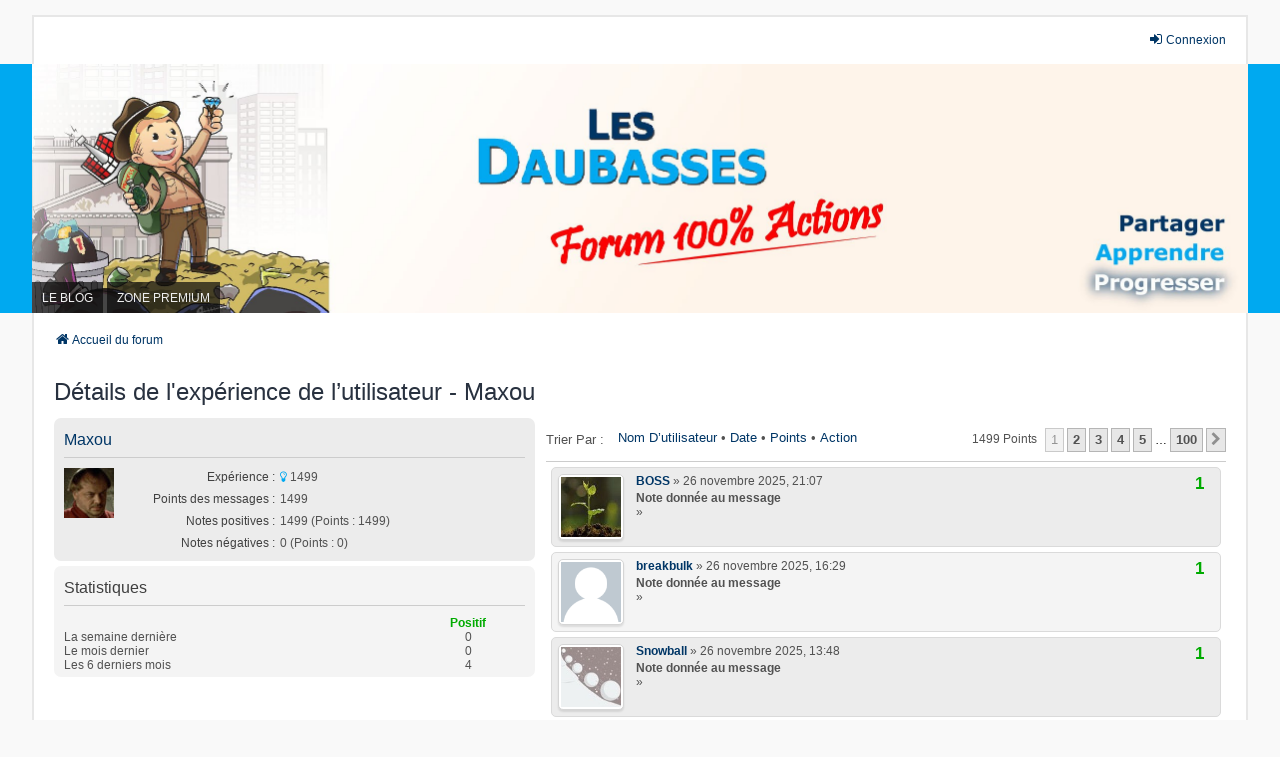

--- FILE ---
content_type: text/html; charset=UTF-8
request_url: https://forum.daubasses.com/app.php/reputation/1987?sid=9bd037ef0a12735044240cb5e0a48d52
body_size: 4669
content:
<!DOCTYPE html>
<html dir="ltr" lang="fr">
<head>
<meta charset="utf-8" />
<meta http-equiv="X-UA-Compatible" content="IE=edge" />
<link rel="shortcut icon" href="https://forum.daubasses.com/styles/we_universal/theme/images/favicon.ico" />
<meta name="viewport" content="width=device-width, initial-scale=1" />

<title>Forum 100% Actions - Les Daubasses - Détails de l'expérience de l’utilisateur</title>

	<link rel="alternate" type="application/atom+xml" title="Flux - Forum 100% Actions - Les Daubasses" href="/app.php/feed?sid=aa96262208670fdb233b4a5d912a2c0f">			<link rel="alternate" type="application/atom+xml" title="Flux - Nouveaux sujets" href="/app.php/feed/topics?sid=aa96262208670fdb233b4a5d912a2c0f">				

<!--
	phpBB style name: we_universal
	Based on style:   prosilver (this is the default phpBB3 style)
	Original author:  Tom Beddard ( http://www.subBlue.com/ )
	Modified by:      nextgen ( http://xeronix.org/ )
	Modified by:      v12mike ( v12mike@ingenious.co.nz )
-->


<link href="https://forum.daubasses.com/styles/prosilver/theme/stylesheet.css?assets_version=290" rel="stylesheet">
<link href="https://forum.daubasses.com/assets/css/font-awesome.min.css?assets_version=290?assets_version=290" rel="stylesheet">
<link href="https://forum.daubasses.com/styles/we_universal/theme/stylesheet.css?assets_version=290?assets_version=290" rel="stylesheet">
<link href="https://forum.daubasses.com/styles/prosilver/theme/responsive.css?assets_version=290" rel="stylesheet">
<link href="https://forum.daubasses.com/styles/we_universal/theme/responsive.css?assets_version=290" rel="stylesheet">
<link href="https://forum.daubasses.com/styles/we_universal/theme/custom.css?assets_version=290" rel="stylesheet">




<!--[if lte IE 9]>
	<link href="https://forum.daubasses.com/styles/prosilver/theme/tweaks.css?assets_version=290" rel="stylesheet">
<![endif]-->

		
<link href="./../../ext/pico/reputation/styles/prosilver/theme/reputation_common.css?assets_version=290" rel="stylesheet" media="screen" />


<script>
	(function(i,s,o,g,r,a,m){i['GoogleAnalyticsObject']=r;i[r]=i[r]||function(){
	(i[r].q=i[r].q||[]).push(arguments)},i[r].l=1*new Date();a=s.createElement(o),
	m=s.getElementsByTagName(o)[0];a.async=1;a.src=g;m.parentNode.insertBefore(a,m)
	})(window,document,'script','//www.google-analytics.com/analytics.js','ga');

	ga('create', 'UA-90796583-3', 'auto');
	ga('send', 'pageview');
</script>

<!--[if lt IE 9]>
	<script src="https://forum.daubasses.com/styles/we_universal/template/html5shiv.min.js"></script>
<![endif]-->

</head>
<body id="phpbb" class="nojs notouch section-app/reputation/1987 ltr  logged-out">



<div id="wrap" class="wrap">
	<a id="top" class="top-anchor" accesskey="t"></a>

	<div class="inventea-headerbar">
		<nav class="inventea-wrapper inventea-userbar">
			<div class="dropdown-container hidden inventea-mobile-dropdown-menu">
	<a href="#" class="dropdown-trigger inventea-toggle"><i class="icon fa fa-bars"></i></a>
	<div class="dropdown hidden">
	<div class="pointer"><div class="pointer-inner"></div></div>
	<ul class="dropdown-contents" role="menubar">

		
		<li>
			<a href="https://forum.daubasses.com/" role="menuitem">
				<i class="icon fa fa-fw fa-home" aria-hidden="true"></i>
				<span>Accueil du forum</span>
			</a>
		</li>		
		
		
		
		
										
				                    </ul>
    </div>
</div>


			<ul class="linklist bulletin inventea-user-menu" role="menubar">
										<li class="small-icon rightside" data-skip-responsive="true"><a href="https://www.daubasses.com/mon-compte" title="Connexion" accesskey="x" role="menuitem"><i class="icon fa-fw fa-sign-in" aria-hidden="true"></i>Connexion</a></li>
										
										
							</ul>
		</nav>
	</div>

		<div class="inventea-header">
			<header>
			
						<nav>
			<div class="inventea-posts-menu">
				<ul class="inventea-menu" role="menubar">
																			</ul>
			</div>
			</nav>
			<div class="inventea-dashboard" role="banner">
								<a href="https://forum.daubasses.com/" title="Accueil du forum" style="position: absolute; left: 0%; top: 20%; width: 100%; height: 60%;">
					<div class="inventea-sitename">
						<h1 style="color: transparent;font-size:1px;">Forum 100% Actions - Les Daubasses</h1>
						<span style="color: transparent;font-size:1px;">Analyses et idées d'investissement. Première communauté d'investiseurs en actions francophones !</span>
					</div>
				</a>
												<img class="inventea-dashboard-image" src="https://forum.daubasses.com/styles/we_universal/theme/images/dashboard.jpg?assets_version=290" alt="forum header image">
							</div>

			<nav>
				<div class="inventea-forum-menu">
					<ul class="inventea-menu" role="menubar">
												<!--<li id="button_faq">
							<a href="/app.php/help/faq?sid=aa96262208670fdb233b4a5d912a2c0f" rel="help" title="Foire aux questions" role="menuitem">FAQ</a>
						</li>-->
						<li>
							<a href="http://blog.daubasses.com/" role="menuitem">LE BLOG</a>
						</li>
						<li>
							<a href="https://daubasses.com/zone-premium" role="menuitem">ZONE PREMIUM</a>
						</li>
																																																					</ul>
				</div>
			</nav>
				</header>
	</div>

	<div class="inventea-wrapper inventea-content" role="main">
		
						
		<ul id="nav-breadcrumbs" class="linklist navlinks" role="menubar">
			
									
						<li class="breadcrumbs" itemscope itemtype="http://schema.org/BreadcrumbList">
												<span class="crumb"  itemtype="http://schema.org/ListItem" itemprop="itemListElement" itemscope><a href="https://forum.daubasses.com/" itemtype="https://schema.org/Thing" itemprop="item" accesskey="h" data-navbar-reference="index"><i class="icon fa-home fa-fw"></i><span itemprop="name">Accueil du forum</span></a><meta itemprop="position" content="1" /></span>					
											</li>
					</ul>

		
		
<h2>Détails de l'expérience de l’utilisateur - Maxou</h2>

<div style="float: left; width: 41%;">

	<div class="panel bg1">
		<div class="inner"><span class="corners-top"><span></span></span>

		<h3><a href="https://forum.daubasses.com/membre1987.html" class="username">Maxou</a></h3>

				<dl class="left-box">
			<dt><img class="avatar" src="https://forum.daubasses.com/download/file.php?avatar=1987_1642717355.jpg" width="50" height="50" alt="Avatar de l’utilisateur" /></dt>
								</dl>
		
		<dl class="left-box details" style="width: 70%;">
						<dt style="width: 50%;">Expérience :</dt><dd style="width: 45%;"><div class="reputation positive"><i class="fa fa-lightbulb-o"></i> <span>1499</span>
						<dt style="width: 50%;">Points des messages :</dt> <dd style="width: 45%;">1499</dd>						<dt style="width: 50%;">Notes positives :</dt> <dd style="width: 45%;">1499 (Points : 1499)</dd>
			<dt style="width: 50%;">Notes négatives :</dt> <dd style="width: 45%;">0 (Points : 0)</dd>
					</dl>

		<span class="corners-bottom"><span></span></span></div>
	</div>

	<div class="panel bg2">
		<div class="inner"><span class="corners-top"><span></span></span>

		
			<h3>Statistiques</h3>

			<table cellspacing="1" width="100%">
				<tr>
					<th>&nbsp;</th>
					<th align="center"><span class="stats-positive">Positif</span></th>
									</tr>
				<tr>
					<td>La semaine dernière</td>
					<td align="center">0</td>
									</tr>
				<tr>
					<td>Le mois dernier</td>
					<td align="center">0</td>
									</tr>
				<tr>
					<td>Les 6 derniers mois</td>
					<td align="center">4</td>
									</tr>
			</table>
		
		<span class="corners-bottom"><span></span></span></div>
	</div>

</div>

<div id="user-reputation-list">

	<div class="action-bar top">
		<div class="sorting">
			<label>Trier par :</label>
			<a href="/app.php/reputation/1987/username/asc?sid=aa96262208670fdb233b4a5d912a2c0f" >Nom d’utilisateur</a> &bull;
			<a href="/app.php/reputation/1987/time/asc?sid=aa96262208670fdb233b4a5d912a2c0f" >Date</a> &bull;
			<a href="/app.php/reputation/1987/point/asc?sid=aa96262208670fdb233b4a5d912a2c0f" >Points</a> &bull;
			<a href="/app.php/reputation/1987/action/asc?sid=aa96262208670fdb233b4a5d912a2c0f" >Action</a>
		</div>
		<div class="pagination">
			1499 points							<ul>
		<li class="active"><span>1</span></li>
				<li><a class="button" href="/app.php/reputation/1987/id/dsc/2?sid=aa96262208670fdb233b4a5d912a2c0f" role="button">2</a></li>
				<li><a class="button" href="/app.php/reputation/1987/id/dsc/3?sid=aa96262208670fdb233b4a5d912a2c0f" role="button">3</a></li>
				<li><a class="button" href="/app.php/reputation/1987/id/dsc/4?sid=aa96262208670fdb233b4a5d912a2c0f" role="button">4</a></li>
				<li><a class="button" href="/app.php/reputation/1987/id/dsc/5?sid=aa96262208670fdb233b4a5d912a2c0f" role="button">5</a></li>
			<li class="ellipsis" role="separator"><span>…</span></li>
				<li><a class="button" href="/app.php/reputation/1987/id/dsc/100?sid=aa96262208670fdb233b4a5d912a2c0f" role="button">100</a></li>
				<li class="arrow next"><a class="button button-icon-only" href="/app.php/reputation/1987/id/dsc/2?sid=aa96262208670fdb233b4a5d912a2c0f" rel="next" role="button"><i class="icon fa-chevron-right fa-fw" aria-hidden="true"></i><span class="sr-only">Suivant</span></a></li>
	</ul>
					</div>
		<div class="clear"></div>
	</div>
	
	<div id="post-reputation-list">
						<div class="reputation-list bg1" id="r178526">
						<div class="reputation-avatar">
									<img class="avatar" src="https://forum.daubasses.com/download/file.php?avatar=772_1654097618.jpg" width="90" height="89" alt="Avatar de l’utilisateur" />
							</div>
						<div class="reputation-detail">
								<div class="reputation-rating positive" title="Point(s) : 1">1</div>
				<div><strong><a href="https://forum.daubasses.com/membre772.html" class="username">BOSS</a></strong> &raquo; 26 novembre 2025, 21:07</div>
				<div class="reputation-action">
					<span class="type-title">Note donnée au message</span>
																		<br />&raquo;
														
																						</div>
							</div>
		</div>
				<div class="reputation-list bg2" id="r178497">
						<div class="reputation-avatar">
									<img src="https://forum.daubasses.com/styles/we_universal/theme/images/no_avatar.gif" alt="" />
							</div>
						<div class="reputation-detail">
								<div class="reputation-rating positive" title="Point(s) : 1">1</div>
				<div><strong><a href="https://forum.daubasses.com/membre1581.html" class="username">breakbulk</a></strong> &raquo; 26 novembre 2025, 16:29</div>
				<div class="reputation-action">
					<span class="type-title">Note donnée au message</span>
																		<br />&raquo;
														
																						</div>
							</div>
		</div>
				<div class="reputation-list bg1" id="r178471">
						<div class="reputation-avatar">
									<img class="avatar" src="https://forum.daubasses.com/download/file.php?avatar=318_1606232195.jpg" width="89" height="89" alt="Avatar de l’utilisateur" />
							</div>
						<div class="reputation-detail">
								<div class="reputation-rating positive" title="Point(s) : 1">1</div>
				<div><strong><a href="https://forum.daubasses.com/membre318.html" class="username">Snowball</a></strong> &raquo; 26 novembre 2025, 13:48</div>
				<div class="reputation-action">
					<span class="type-title">Note donnée au message</span>
																		<br />&raquo;
														
																						</div>
							</div>
		</div>
				<div class="reputation-list bg2" id="r170932">
						<div class="reputation-avatar">
									<img class="avatar" src="https://forum.daubasses.com/download/file.php?avatar=201_1651740917.jpg" width="89" height="89" alt="Avatar de l’utilisateur" />
							</div>
						<div class="reputation-detail">
								<div class="reputation-rating positive" title="Point(s) : 1">1</div>
				<div><strong><a href="https://forum.daubasses.com/membre201.html" class="username">Nadsat</a></strong> &raquo; 30 septembre 2025, 17:26</div>
				<div class="reputation-action">
					<span class="type-title">Note donnée au message</span>
																		<br />&raquo;
							<a href="https://forum.daubasses.com/post10167.html#p10167" title="Message">							Foster Electric Company Limited (6794) [#p10167]
							</a>															</div>
							</div>
		</div>
				<div class="reputation-list bg1" id="r141216">
						<div class="reputation-avatar">
									<img src="https://forum.daubasses.com/styles/we_universal/theme/images/no_avatar.gif" alt="" />
							</div>
						<div class="reputation-detail">
								<div class="reputation-rating positive" title="Point(s) : 1">1</div>
				<div><strong><a href="https://forum.daubasses.com/membre123.html" class="username">Robinwood123</a></strong> &raquo; 03 février 2025, 08:31</div>
				<div class="reputation-action">
					<span class="type-title">Note donnée au message</span>
																		<br />&raquo;
														
																						</div>
							</div>
		</div>
				<div class="reputation-list bg2" id="r136695">
						<div class="reputation-avatar">
									<img src="https://forum.daubasses.com/styles/we_universal/theme/images/no_avatar.gif" alt="" />
							</div>
						<div class="reputation-detail">
								<div class="reputation-rating positive" title="Point(s) : 1">1</div>
				<div><strong><a href="https://forum.daubasses.com/membre759.html" class="username">vroland</a></strong> &raquo; 24 décembre 2024, 21:32</div>
				<div class="reputation-action">
					<span class="type-title">Note donnée au message</span>
																		<br />&raquo;
														
																						</div>
							</div>
		</div>
				<div class="reputation-list bg1" id="r120337">
						<div class="reputation-avatar">
									<img class="avatar" src="https://forum.daubasses.com/download/file.php?avatar=772_1654097618.jpg" width="90" height="89" alt="Avatar de l’utilisateur" />
							</div>
						<div class="reputation-detail">
								<div class="reputation-rating positive" title="Point(s) : 1">1</div>
				<div><strong><a href="https://forum.daubasses.com/membre772.html" class="username">BOSS</a></strong> &raquo; 17 août 2024, 11:41</div>
				<div class="reputation-action">
					<span class="type-title">Note donnée au message</span>
																		<br />&raquo;
														
																						</div>
							</div>
		</div>
				<div class="reputation-list bg2" id="r119579">
						<div class="reputation-avatar">
									<img class="avatar" src="https://forum.daubasses.com/download/file.php?avatar=772_1654097618.jpg" width="90" height="89" alt="Avatar de l’utilisateur" />
							</div>
						<div class="reputation-detail">
								<div class="reputation-rating positive" title="Point(s) : 1">1</div>
				<div><strong><a href="https://forum.daubasses.com/membre772.html" class="username">BOSS</a></strong> &raquo; 11 août 2024, 08:50</div>
				<div class="reputation-action">
					<span class="type-title">Note donnée au message</span>
																		<br />&raquo;
														
																						</div>
							</div>
		</div>
				<div class="reputation-list bg1" id="r119576">
						<div class="reputation-avatar">
									<img class="avatar" src="https://forum.daubasses.com/download/file.php?avatar=772_1654097618.jpg" width="90" height="89" alt="Avatar de l’utilisateur" />
							</div>
						<div class="reputation-detail">
								<div class="reputation-rating positive" title="Point(s) : 1">1</div>
				<div><strong><a href="https://forum.daubasses.com/membre772.html" class="username">BOSS</a></strong> &raquo; 11 août 2024, 08:49</div>
				<div class="reputation-action">
					<span class="type-title">Note donnée au message</span>
																		<br />&raquo;
														
																						</div>
							</div>
		</div>
				<div class="reputation-list bg2" id="r116395">
						<div class="reputation-avatar">
									<img src="https://forum.daubasses.com/styles/we_universal/theme/images/no_avatar.gif" alt="" />
							</div>
						<div class="reputation-detail">
								<div class="reputation-rating positive" title="Point(s) : 1">1</div>
				<div><strong><a href="https://forum.daubasses.com/membre887.html" class="username">Gildas</a></strong> &raquo; 12 juillet 2024, 15:37</div>
				<div class="reputation-action">
					<span class="type-title">Note donnée au message</span>
																		<br />&raquo;
														
																						</div>
							</div>
		</div>
				<div class="reputation-list bg1" id="r113284">
						<div class="reputation-avatar">
									<img class="avatar" src="https://forum.daubasses.com/download/file.php?avatar=1195_1607637580.jpeg" width="90" height="90" alt="Avatar de l’utilisateur" />
							</div>
						<div class="reputation-detail">
								<div class="reputation-rating positive" title="Point(s) : 1">1</div>
				<div><strong><a href="https://forum.daubasses.com/membre1195.html" class="username">Vysse36</a></strong> &raquo; 16 juin 2024, 21:37</div>
				<div class="reputation-action">
					<span class="type-title">Note donnée au message</span>
																		<br />&raquo;
														
																						</div>
							</div>
		</div>
				<div class="reputation-list bg2" id="r105566">
						<div class="reputation-avatar">
									<img src="https://forum.daubasses.com/styles/we_universal/theme/images/no_avatar.gif" alt="" />
							</div>
						<div class="reputation-detail">
								<div class="reputation-rating positive" title="Point(s) : 1">1</div>
				<div><strong><a href="https://forum.daubasses.com/membre159.html" class="username">climatisor</a></strong> &raquo; 16 avril 2024, 22:10</div>
				<div class="reputation-action">
					<span class="type-title">Note donnée au message</span>
																		<br />&raquo;
														
																						</div>
							</div>
		</div>
				<div class="reputation-list bg1" id="r105332">
						<div class="reputation-avatar">
									<img src="https://forum.daubasses.com/styles/we_universal/theme/images/no_avatar.gif" alt="" />
							</div>
						<div class="reputation-detail">
								<div class="reputation-rating positive" title="Point(s) : 1">1</div>
				<div><strong><a href="https://forum.daubasses.com/membre2694.html" class="username">Cedric_22</a></strong> &raquo; 15 avril 2024, 11:14</div>
				<div class="reputation-action">
					<span class="type-title">Note donnée au message</span>
																		<br />&raquo;
														
																						</div>
							</div>
		</div>
				<div class="reputation-list bg2" id="r105290">
						<div class="reputation-avatar">
									<img src="https://forum.daubasses.com/styles/we_universal/theme/images/no_avatar.gif" alt="" />
							</div>
						<div class="reputation-detail">
								<div class="reputation-rating positive" title="Point(s) : 1">1</div>
				<div><strong><a href="https://forum.daubasses.com/membre748.html" class="username">Real6</a></strong> &raquo; 15 avril 2024, 09:01</div>
				<div class="reputation-action">
					<span class="type-title">Note donnée au message</span>
																		<br />&raquo;
														
																						</div>
							</div>
		</div>
				<div class="reputation-list bg1" id="r105285">
						<div class="reputation-avatar">
									<img class="avatar" src="https://forum.daubasses.com/download/file.php?avatar=772_1654097618.jpg" width="90" height="89" alt="Avatar de l’utilisateur" />
							</div>
						<div class="reputation-detail">
								<div class="reputation-rating positive" title="Point(s) : 1">1</div>
				<div><strong><a href="https://forum.daubasses.com/membre772.html" class="username">BOSS</a></strong> &raquo; 15 avril 2024, 07:48</div>
				<div class="reputation-action">
					<span class="type-title">Note donnée au message</span>
																		<br />&raquo;
														
																						</div>
							</div>
		</div>
					</div>

		<div class="action-bar bottom">
		<div class="sorting">
			<label>Trier par :</label>
			<a href="/app.php/reputation/1987/username/asc?sid=aa96262208670fdb233b4a5d912a2c0f" >Nom d’utilisateur</a> &bull;
			<a href="/app.php/reputation/1987/time/asc?sid=aa96262208670fdb233b4a5d912a2c0f" >Date</a> &bull;
			<a href="/app.php/reputation/1987/point/asc?sid=aa96262208670fdb233b4a5d912a2c0f" >Points</a> &bull;
			<a href="/app.php/reputation/1987/action/asc?sid=aa96262208670fdb233b4a5d912a2c0f" >Action</a>
		</div>
		<div class="pagination">
			1499 points							<ul>
		<li class="active"><span>1</span></li>
				<li><a class="button" href="/app.php/reputation/1987/id/dsc/2?sid=aa96262208670fdb233b4a5d912a2c0f" role="button">2</a></li>
				<li><a class="button" href="/app.php/reputation/1987/id/dsc/3?sid=aa96262208670fdb233b4a5d912a2c0f" role="button">3</a></li>
				<li><a class="button" href="/app.php/reputation/1987/id/dsc/4?sid=aa96262208670fdb233b4a5d912a2c0f" role="button">4</a></li>
				<li><a class="button" href="/app.php/reputation/1987/id/dsc/5?sid=aa96262208670fdb233b4a5d912a2c0f" role="button">5</a></li>
			<li class="ellipsis" role="separator"><span>…</span></li>
				<li><a class="button" href="/app.php/reputation/1987/id/dsc/100?sid=aa96262208670fdb233b4a5d912a2c0f" role="button">100</a></li>
				<li class="arrow next"><a class="button button-icon-only" href="/app.php/reputation/1987/id/dsc/2?sid=aa96262208670fdb233b4a5d912a2c0f" rel="next" role="button"><i class="icon fa-chevron-right fa-fw" aria-hidden="true"></i><span class="sr-only">Suivant</span></a></li>
	</ul>
					</div>
		<div class="clear"></div>
	</div>
	</div>

<br class="clear">

		
			</div>

	<div class="inventea-footer-wrapper">
		<div id="page-footer" class="inventea-footer" role="contentinfo">
			<nav>
	<ul id="nav-footer" class="nav-footer linklist" role="menubar">
		<li class="breadcrumbs">
									<span class="crumb"><a href="https://forum.daubasses.com/" data-navbar-reference="index"><span>Accueil du forum</span></a></span>					</li>

						<li class="small-icon" data-last-responsive="true">
			<a href="https://forum.daubasses.com/memberlist.php?mode=contactadmin&as=safe" role="menuitem">Nous contacter</a>
		</li>
		
				
				<!--<li class="small-icon">
				<a href="https://forum.daubasses.com/ucp.php?mode=delete_cookies&amp;sid=aa96262208670fdb233b4a5d912a2c0f" data-ajax="true" data-refresh="true" role="menuitem">Supprimer les cookies</a>
			</li>-->
		
				<li>Fuseau horaire sur <span title="Europe/Paris">UTC+01:00</span></li>
			</ul>
</nav>
			<footer class="inventea-credits">
				
				<p class="footer-row">
					<span class="footer-copyright"><a href="https://daubasses.com" target="_blank">Daubasses.com</a> - Asteroid Gestion © <span id="copyright_date"></span></span>
					<script>
						document.getElementById('copyright_date').innerHTML = new Date().getFullYear();
					</script>
				</p>
				<br />	Optimized by: <a href="http://www.phpBB-SEO.ir/" target="_blank">phpBB SEO</a>
				<p class="footer-row">
					<a class="footer-link" target="_blank" href="https://www.daubasses.com/conditions-generales" title="Conditions" role="menuitem">
						<span class="footer-link-text">Conditions générales</span>
					</a>
				</p>
											</footer>
		</div>
	</div>

	<div id="darkenwrapper" class="darkenwrapper" data-ajax-error-title="Erreur AJAX" data-ajax-error-text="Une erreur est survenue lors du traitement de votre requête." data-ajax-error-text-abort="La requête a été interrompue par l’utilisateur." data-ajax-error-text-timeout="Votre requête a expiré prématurément. Veuillez réessayer." data-ajax-error-text-parsererror="Une erreur est survenue lors du traitement de votre requête et le serveur a renvoyé une réponse invalide.">
		<div id="darken" class="darken">&nbsp;</div>
	</div>

	<div id="phpbb_alert" class="phpbb_alert" data-l-err="Erreur" data-l-timeout-processing-req="Le délai a été dépassé.">
		<a href="#" class="alert_close">
			<i class="icon fa-times-circle fa-fw" aria-hidden="true"></i>
		</a>
	<h3 class="alert_title">&nbsp;</h3><p class="alert_text"></p>
	</div>
	<div id="phpbb_confirm" class="phpbb_alert">
		<a href="#" class="alert_close">
			<i class="icon fa-times-circle fa-fw" aria-hidden="true"></i>
		</a>
		<div class="alert_text"></div>
	</div>

<div>
	<a id="bottom" class="anchor" accesskey="z"></a>
	</div>
</div>

<script src="https://forum.daubasses.com/assets/javascript/jquery.min.js?assets_version=290"></script>
<script src="https://forum.daubasses.com/assets/javascript/core.js?assets_version=290"></script>



<script type="text/javascript">
var phpbb_seo = {
	delim_start:'-',
	static_pagination:'page',
	ext_pagination:'.html',
	external:'1',
	external_sub:'',
	ext_classes:'',
	hashfix:'1',
	phpEx:'php'
};
</script>
<div id="reputation-popup"></div>

<script src="./../../styles/prosilver/template/forum_fn.js?assets_version=290"></script>
<script src="./../../styles/prosilver/template/ajax.js?assets_version=290"></script>
<script src="./../../ext/phpbbseo/usu/styles/all/template/phpbb_seo.js?assets_version=290"></script>
<script src="./../../ext/pico/reputation/styles/prosilver/template/reputation.js?assets_version=290"></script>





</body>
</html>